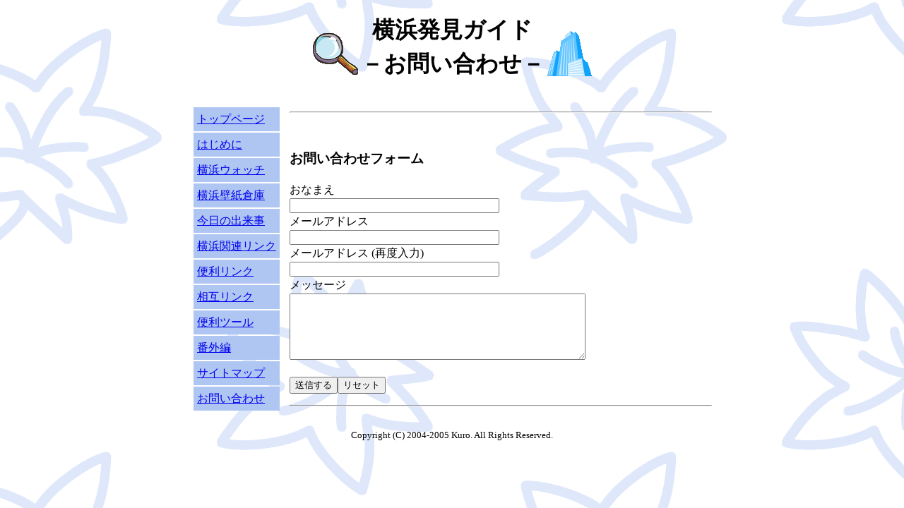

--- FILE ---
content_type: text/html
request_url: https://i-love-yokohama.net/info.html
body_size: 1311
content:
<!DOCTYPE HTML PUBLIC "-//W3C//DTD HTML 4.01 Transitional//EN">
<HTML>
<HEAD>
<META http-equiv="Content-Type" content="text/html; charset=SHIFT_JIS">
<META http-equiv="Content-Style-Type" content="text/css">
<META http-equiv="Pragma" content="no-cache">
<META http-equiv="Content-Script-Type" content="text/javascript">
<TITLE>お問い合わせフォーム 毎日の日記です</TITLE>
<LINK rel="stylesheet" href="style.css" type="text/css">
</HEAD>
<BODY background="images/kaede06.gif">
<CENTER>
<TABLE width="750" cellpadding="5">
  <TBODY>
    <TR>
      <TD colspan="2" align="center">
      <TABLE border="0">
        <TBODY>
          <TR>
            <TD valign="middle"><IMG src="images/d010cut.gif" width="64" height="59" border="0" align="middle"></TD>
            <TD valign="middle">
            <H1 align="center">横浜発見ガイド<BR>
            －お問い合わせ－</H1>
            </TD>
            <TD valign="middle"><IMG src="images/b001cut.gif" width="63" height="64" border="0" align="middle"></TD>
          </TR>
        </TBODY>
      </TABLE>
      </TD>
    </TR>
    <TR>
      <TD align="center" valign="top">
      <TABLE cellpadding="5">
        <TBODY>
          <TR>
            <TD nowrap bgcolor="#afc6f2"><A href="http://www.i-love-yokohama.net/">トップページ</A></TD>
          </TR>
          <TR>
            <TD nowrap bgcolor="#afc6f2"><A href="introduction.html">はじめに</A></TD>
          </TR>
          <TR>
            <TD nowrap bgcolor="#afc6f2"><A href="yokohama.html">横浜ウォッチ</A></TD>
          </TR>
          <TR>
            <TD nowrap bgcolor="#afc6f2"><A href="wallpaper.html">横浜壁紙倉庫</A></TD>
          </TR>
          <TR>
            <TD nowrap bgcolor="#afc6f2"><A href="daily.html">今日の出来事</A></TD>
          </TR>
          <TR>
            <TD nowrap bgcolor="#afc6f2"><A href="y_link.html">横浜関連リンク</A></TD>
          </TR>
          <TR>
            <TD nowrap bgcolor="#afc6f2"><A href="link.html">便利リンク</A></TD>
          </TR>
          <TR>
            <TD nowrap bgcolor="#afc6f2"><A href="mutual_link.html">相互リンク</A></TD>
          </TR>
          <TR>
            <TD nowrap bgcolor="#afc6f2"><A href="convenient.html">便利ツール</A></TD>
          </TR>
          <TR>
            <TD nowrap bgcolor="#afc6f2"><A href="extra.html">番外編</A></TD>
          </TR>
          <TR>
            <TD bgcolor="#afc6f2" nowrap><A href="sitemap.html">サイトマップ</A></TD>
          </TR>
          <TR>
            <TD bgcolor="#afc6f2" nowrap><A href="info.html">お問い合わせ</A></TD>
          </TR>
        </TBODY>
      </TABLE>
      </TD>
      <TD valign="top" width="100%"><SCRIPT type="text/javascript">google_ad_client="pub-0517723651352221";google_ad_width=468;google_ad_height=15;google_ad_format="468x15_0ads_al_s";google_ad_channel="";google_color_border="FFFFFF";google_color_bg="FFFFFF";google_color_link="0000FF";google_color_text="000000";google_color_url="008000";</SCRIPT> <SCRIPT type="text/javascript" src="http://pagead2.googlesyndication.com/pagead/show_ads.js"></SCRIPT>
      <HR>
      <BR>
      <H3>お問い合わせフォーム</H3>
      <FORM action="cgi-bin/postmail/postmail.cgi" method="POST"><INPUT type="hidden" name="need" value="email"><INPUT type="hidden" name="match" value="email email2">おなまえ<BR>
      <INPUT type="text" name="name" size="35"><BR>
      メールアドレス<BR>
      <INPUT type="text" name="email" size="35"><BR>
      メールアドレス (再度入力)<BR>
      <INPUT type="text" name="email2" size="35"><BR>
      メッセージ<BR>
      <TEXTAREA name="メッセージ" rows="6" cols="50" wrap="soft"></TEXTAREA><BR>
      <BR>
      <INPUT type="submit" value="送信する"><INPUT type="reset" value="リセット"></FORM>
      <HR>
      </TD>
    </TR>
  </TBODY>
</TABLE>
</CENTER>
<P align="center"><SMALL>Copyright (C) 2004-2005 Kuro. All Rights Reserved. </SMALL></P>
</BODY>
</HTML>

--- FILE ---
content_type: text/css
request_url: https://i-love-yokohama.net/style.css
body_size: 76
content:
BODY
{
    COLOR: #000000;
    line-height: 1.5;
}
A:link_
{
    COLOR: #6496c8;
}
A:visited_
{
    COLOR: #aaaaaa;
}
A:active_
{
    COLOR: #dcdcdc;
}
TABLE
{
    line-height: 1.5;
}